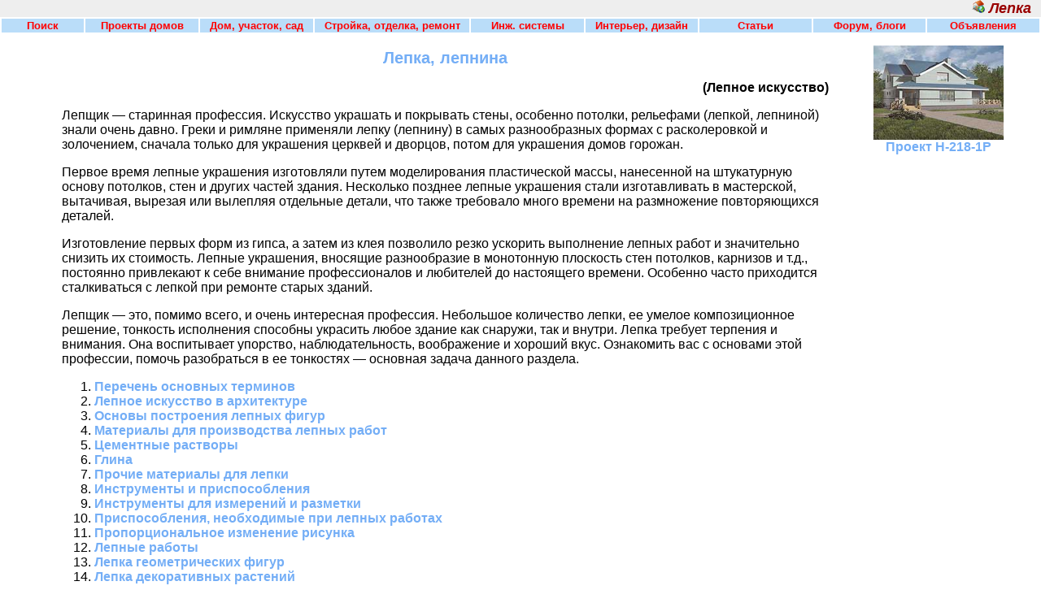

--- FILE ---
content_type: text/html
request_url: http://www.mukhin.ru/besthome/lepka/index.html
body_size: 16529
content:
<!DOCTYPE html PUBLIC "-//W3C//DTD XHTML 1.0 Transitional//EN" "http://www.w3.org/TR/xhtml1/DTD/xhtml1-transitional.dtd">
<html xmlns="http://www.w3.org/1999/xhtml" xml:lang="ru" lang="ru">
<HEAD>
<META http-equiv="Content-Type" content="text/html; charset=windows-1251">
<META http-equiv="Content-Language" content="ru">
<TITLE>Лепка, лепнина</TITLE>
<META name="Keywords" content="изготовление, форм, отливка, изделий, лепка, моделей, модели, лепных, установка, формы, украшения, лепные, балясин, вытягивание, гипсовых">
<META name="description" content="Лепное искусство">
<LINK href="../../popup.css" rel=Stylesheet type=text/css> 
</HEAD>
<BODY leftMargin="0" topMargin="0" marginheight="0" marginwidth="0">
<TABLE border=0 cellPadding=0 cellSpacing=0 width="100%">
<TBODY>
<div id="block-1255038314"></div>
<TR><TD align="right" bgColor="#eeeeee" colSpan=5 width=1600>
<b><i><font face="Arial" size="4" color="#990000">&nbsp;<a href="http://www.mukhin.ru/"><img src="http://www.mukhin.ru/images/_favicon.gif" alt="Стройся!!! Строительство, проекты домов" title="Стройся!!! Строительство, проекты домов" width="16" height="16" border="0"></a>&nbsp;Лепка</font></i></b>&nbsp;&nbsp;&nbsp; </TD></TR><TR><TD align=left bgColor=#ffffff colSpan=5 vAlign=top>
<TABLE border="0" width="100%">
<TR>
<TD width="8%" align="center" bgcolor="#BADDF9">
<a style="color: #FF0000; font-weight: bold; font-size: 10pt" href="http://www.mukhin.ru/gys/index.html">Поиск</a></TD>
<TD width="11%" align="center" bgcolor="#BADDF9">
<a style="color: #FF0000; font-weight: bold; font-size: 10pt" href="http://www.mukhin.ru/">Проекты домов</a></TD>
<TD width="11%" align="center" bgcolor="#BADDF9">
<A style="color: #FF0000; font-weight: bold; font-size: 10pt" href="http://www.mukhin.ru/dom.html">Дом, участок, сад</A></TD>
<TD width="15%" align="center" bgcolor="#BADDF9">
<A style="color: #FF0000; font-weight: bold; font-size: 10pt" href="http://www.mukhin.ru/stroysovet.html">Стройка, отделка, ремонт</A></TD>
<TD width="11%" align="center" bgcolor="#BADDF9">
<A style="color: #FF0000; font-weight: bold; font-size: 10pt" href="http://www.mukhin.ru/engineering_sys.html">Инж. системы</A></TD>
<TD width="11%" align="center" bgcolor="#BADDF9">
<A style="color: #FF0000; font-weight: bold; font-size: 10pt" href="http://www.mukhin.ru/mistress.html">Интерьер, дизайн</A></TD>
<TD width="11%" align="center" bgcolor="#BADDF9">
<A style="color: #FF0000; font-weight: bold; font-size: 10pt" href="http://www.mukhin.ru/directory_of_articles.html">Статьи</A></TD>
<TD width="11%" align="center" bgcolor="#BADDF9">
<A style="color: #FF0000; font-weight: bold; font-size: 10pt" href="http://www.stronghome.ru/">Форум, блоги</A></TD>
<TD width="11%" align="center" bgcolor="#BADDF9">
<A style="color: #FF0000; font-weight: bold; font-size: 10pt" href="http://www.stronghome.ru/content/stream/">Объявления</A></TD>
</TR>
</TABLE>
</TD></TR><TR>
<TD bgColor="#ffffff" width="70" valign="top" align="center">
<table border="0" width="100%" class="tdlrb">
	<tr>
		<td bgcolor="#ffffff" align="center">
</td>
	</tr>
	<tr>
		<td bgcolor="#ffffff" align="center">
<IMG border=0 height="1" src="http://www.mukhin.ru/images/blank.gif" width="70">
</td>
	</tr>
	<tr>
		<td bgcolor="#ffffff" align="center">
<BR />
<BR />
</td>
	</tr>
	<tr>
		<td bgcolor="#ffffff" align="center">
</td>
	</tr>
	<tr>
		<td bgcolor="#ffffff" align="center">
</td>
	</tr>
	<tr>
		<td bgcolor="#ffffff" align="center">
</td>
	</tr>
</table></TD>
<TD width="100%" align="left" vAlign=top bgColor="#ffffff" class=tdspc><table border="0" width="100%" cellspacing="0" cellpadding="0"><tr><td align="center">



<!-- РЇРЅРґРµРєСЃ.Р”РёСЂРµРєС‚ -->
<script type="text/javascript">
yandex_partner_id = 144211;
yandex_site_charset = 'windows-1251';
yandex_site_bg_color = 'FFFFFF';
yandex_ad_format = 'direct';
yandex_font_size = 0.9;
yandex_direct_type = 'flat';
yandex_direct_limit = 4;
yandex_direct_title_font_size = 2;
yandex_direct_links_underline = true;
yandex_direct_title_color = '0000CC';
yandex_direct_url_color = '006600';
yandex_direct_text_color = '000000';
yandex_direct_hover_color = '0066FF';
yandex_direct_sitelinks_color = '0000CC';
yandex_direct_favicon = true;
yandex_no_sitelinks = false;
document.write('<scr'+'ipt type="text/javascript" src="//an.yandex.ru/system/context.js"></scr'+'ipt>');
</script>
<BR />
</td></tr></table><H1>Лепка, лепнина</H1>
<p align="right"><strong>(Лепное искусство)</strong></p>
<p>Лепщик — старинная профессия. Искусство  украшать и покрывать стены, особенно потолки, рельефами (лепкой, лепниной) знали  очень давно. Греки и римляне применяли лепку (лепнину) в самых разнообразных  формах с расколеровкой и золочением, сначала только для украшения  церквей и дворцов, потом для украшения домов горожан.</p>
<p>Первое время лепные украшения изготовляли  путем моделирования пластической массы, нанесенной на штукатурную  основу потолков, стен и других частей здания. Несколько позднее лепные  украшения стали изготавливать в мастерской, вытачивая, вырезая или  вылепляя отдельные детали, что также требовало много времени на  размножение повторяющихся деталей.</p>
<p>Изготовление первых форм из гипса, а  затем из клея позволило резко ускорить выполнение лепных работ и  значительно снизить их стоимость. Лепные украшения, вносящие  разнообразие в монотонную плоскость стен потолков, карнизов и т.д.,  постоянно привлекают к себе внимание профессионалов и любителей до  настоящего времени. Особенно часто приходится сталкиваться с лепкой при  ремонте старых зданий.</p>
<p>Лепщик — это, помимо всего, и очень  интересная профессия. Небольшое количество лепки, ее умелое  композиционное решение, тонкость исполнения способны украсить любое  здание как снаружи, так и внутри. Лепка требует терпения и внимания.  Она воспитывает упорство, наблюдательность, воображение и хороший вкус.  Ознакомить вас с основами этой профессии, помочь разобраться в ее  тонкостях — основная задача данного раздела.</p>
<ol>
  <li><a href="01.html">Перечень основных терминов</a></li>
  <li><a href="02.html">Лепное искусство в архитектуре</a></li>
  <li><a href="03.html">Основы построения лепных фигур</a></li>
  <li><a href="04.html">Материалы для производства лепных работ</a></li>
  <li><a href="05.html">Цементные растворы</a></li>
  <li><a href="06.html">Глина</a></li>
  <li><a href="07.html">Прочие материалы для лепки</a></li>
  <li><a href="08.html">Инструменты и приспособления</a></li>
  <li><a href="09.html">Инструменты для измерений и разметки</a></li>
  <li><a href="10.html">Приспособления, необходимые при лепных работах</a></li>
  <li><a href="11.html">Пропорциональное изменение рисунка</a></li>
  <li><a href="12.html">Лепные работы</a></li>
  <li><a href="13.html">Лепка геометрических фигур</a></li>
  <li><a href="14.html">Лепка декоративных растений</a></li>
  <li><a href="15.html">Лепка ветви дуба</a></li>
  <li><a href="16.html">Лепка стилизованных растений</a></li>
  <li><a href="17.html">Резьба по гипсу</a></li>
  <li><a href="18.html">Изготовление штукатурки сграффито</a></li>
  <li><a href="19.html">Изготовление моделей из гипса</a></li>
  <li><a href="20.html">Изготовление конического профиля</a></li>
  <li><a href="21.html">Изготовление криволинейных сужающихся тяг</a></li>
  <li><a href="22.html">Вытягивание тяг на стенах и потолках</a></li>
  <li><a href="23.html">Вытягивание моделей филенок</a></li>
  <li><a href="24.html">Вытягивание модели бус и гороха</a></li>
  <li><a href="25.html">Изготовление плоских орнаментированных моделей</a></li>
  <li><a href="26.html">Модель порезки</a></li>
  <li><a href="27.html">Модели орнаментированного фриза</a></li>
  <li><a href="28.html">Изготовление моделей решеток, венков и гирлянд</a></li>
  <li><a href="29.html">Вытягивание круглых моделей балясин, изготовление модели поручня</a></li>
  <li><a href="30.html">Изготовление модели триглифа</a></li>
  <li><a href="31.html">Изготовление моделей капителей</a></li>
  <li><a href="32.html">Изготовление модели вазы</a></li>
  <li><a href="33.html">Изготовление модели модульона</a></li>
  <li><a href="34.html">Изготовление моделей сталактитов</a></li>
  <li><a href="35.html">Формовочные работы</a></li>
  <li><a href="36.html">Снятие черновых форм с плоских мягких моделей</a></li>
  <li><a href="37.html">Изготовление клеевых форм</a></li>
  <li><a href="38.html">Изготовление форм закрытым способом</a></li>
  <li><a href="39.html">Изготовление форм внаплавку</a></li>
  <li><a href="40.html">Изготовление формопластовых форм</a></li>
  <li><a href="41.html">Изготовление форм из силикон-каучука</a></li>
  <li><a href="42.html">Изготовление кусковых форм</a></li>
  <li><a href="43.html">Простая кусковая форма</a></li>
  <li><a href="44.html">Сложные формы</a></li>
  <li><a href="45.html">Изготовление модели круглой розетки</a></li>
  <li><a href="46.html">Изготовление формы поручня</a></li>
  <li><a href="47.html">Изготовление формы для отливки или отбивки массивных балясин в вертикальном положении</a></li>
  <li><a href="48.html">Изготовление формы для отливки полых балясин</a></li>
  <li><a href="49.html">Изготовление кольцевой формы для отбивки балясин</a></li>
  <li><a href="50.html">Изготовление комбинированных форм, формовка клея в клей, изготовление цементных кусковых форм</a></li>
  <li><a href="51.html">Формовка и отливка скульптурных изделий</a></li>
  <li><a href="52.html">Отливка изделий, приемы отливки</a></li>
  <li><a href="53.html">Отливка в окатку, с подливкой, на пеньке, в надавку</a></li>
  <li><a href="54.html">Отливка гипсовых изделий из клеевых форм</a></li>
  <li><a href="55.html">Отливка из формопластовых форм</a></li>
  <li><a href="56.html">Отливка из кусковых форм</a></li>
  <li><a href="57.html">Отливка цементных изделий</a></li>
  <li><a href="58.html">Отливка в черновую форму</a></li>
  <li><a href="59.html">Отливка из пластмасс</a></li>
  <li><a href="60.html">Изготовление изделий из папье-маше</a></li>
  <li><a href="61.html">Отделка готовых изделий</a></li>
  <li><a href="62.html">Патирование под слоновую кость и другие материалы</a></li>
  <li><a href="63.html">Отделка изделий из папье-маше</a></li>
  <li><a href="64.html">Установка и крепление лепных декоративных элементов</a></li>
  <li><a href="65.html">Установка порезок</a></li>
  <li><a href="66.html">Установка потолочных розеток</a></li>
  <li><a href="67.html">Крепление гипсовых карнизов</a></li>
  <li><a href="68.html">Установка гипсовых модульонов</a></li>
  <li><a href="69.html">Установка капителий</a></li>
  <li><a href="70.html">Установка цементных изделий</a></li>
  <li><a href="71.html">Ремонт и реставрация лепных изделий</a></li>
  <li><a href="72.html">Правила безопасности при производстве лепных работ</a></li>
</ol>

<CENTER><!-- џндекс.„ирект -->
<script type="text/javascript">
yandex_partner_id = 144211;
yandex_site_charset = 'windows-1251';
yandex_site_bg_color = 'FFFFFF';
yandex_ad_format = 'direct';
yandex_font_size = 0.9;
yandex_direct_type = 'flat';
yandex_direct_limit = 4;
yandex_direct_title_font_size = 2;
yandex_direct_links_underline = true;
yandex_direct_title_color = '0000CC';
yandex_direct_url_color = '006600';
yandex_direct_text_color = '000000';
yandex_direct_hover_color = '0066FF';
yandex_direct_sitelinks_color = '0000CC';
yandex_direct_favicon = true;
yandex_no_sitelinks = false;
document.write('<scr'+'ipt type="text/javascript" src="//an.yandex.ru/system/context.js"></scr'+'ipt>');
</script>
</CENTER>
<p>---</p>
<p>Ссылки по теме, читайте также:</p>
<ul>
<li><a href="http://www.mukhin.ru/new_house/Design_of_walls/cliche_a_pattern.html">Использование трафаретного позолоченного узора в оформлении стен</a><br />
Эмульсия цвета пергамента на других стенах послужит хорошим балансом темным тонам.</li>
<li><a href="http://www.mukhin.ru/home/Glass_mirrors_interior/19.html">Декоративные зеркала</a><br />
Зеркала используют не только в утилитарных целях.</li>
<li><a href="http://www.mukhin.ru/besthome/schooldesign/05.html">Интерьеры Древнего Рима</a><br />
Здесь было гораздо больше великолепных, ухоженных домов.</li>
</ul>
<CENTER>
<!-- Яндекс.Директ -->
<script type="text/javascript">
//<![CDATA[
yandex_partner_id = 144211;
yandex_site_bg_color = 'FFFFFF';
yandex_stat_id = 48648;
yandex_site_charset = 'windows-1251';
yandex_ad_format = 'direct';
yandex_font_size = 1.0;
yandex_direct_title_font_size = 3;
yandex_font_family = 'courier new';
yandex_direct_type = 'flat';
yandex_direct_limit = 2;
yandex_direct_title_color = '000080';
yandex_direct_url_color = '000080';
yandex_direct_all_color = 'FF0000';
yandex_direct_text_color = '000000';
yandex_direct_hover_color = 'FF0000';
yandex_direct_favicon = true;
<!--document.write('<sc'+'ript type="text/javascript" src="http://an.yandex.ru/system/context.js"></sc'+'ript>');-->
//]]>
</script>
<br /><br />

<NONINDEX>
<CENTER>
<div id='ya_direct_down'></div>

<script type="text/javascript" src="//yandex.st/share/share.js" charset="utf-8"></script>
<div class="yashare-auto-init" data-yashareL10n="ru" data-yashareType="icon" data-yashareQuickServices="yaru,vkontakte,facebook,twitter,odnoklassniki,moimir,lj,moikrug,gplus"></div> 
</NONINDEX>
<BR />
<div id="footer">
<ul class="footer-nav">
<li><a href="/">Главная</a> | </li>
<li><a href="http://www.mukhin.ru/dom.html">Дом, участок, сад</a> | </li>
<li><a href="http://www.mukhin.ru/stroysovet.html">Стройка, отделка, ремонт</a> | </li>
<li><a href="http://www.mukhin.ru/engineering_sys.html">Инж. системы</a> | </li>
<li><a href="http://www.mukhin.ru/mistress.html">Интерьер, дизайн</a> | </li>
<li><a href="http://www.stronghome.ru/">Форум, блоги, общение</a> | </li>
<li><a href="http://www.stronghome.ru/content/stream/">Объявления</a></li>
</ul>
</div><FONT size="1">© 2000 - 2009 Oleg V. Mukhin.Ru™</FONT><br />
<script language='JavaScript'><!--
var o_local = 'ovm.strong';
var o_dom = 'gmail';
var o_tld = 'com';
document.write('<BR /><a href=\'mailto:' +o_local+ '@' +o_dom+ '.' +o_tld+ '\'><img title=\'Написать письмо\' border=\'0\' src=\'http://www.mukhin.ru/images/reply_act.png\' width=\'32\' height=\'32\' alt=\'Написать письмо\'><\/a>')
//-- OUT --></script>
</CENTER>
<P align="center"><NOINDEX><A href="http://www.mukhin.ru/go.php?http://top100.rambler.ru/cgi-bin/stats_top100.cgi?242016" rel="nofollow"><IMG src="http://counter.rambler.ru/top100.cnt?242016" alt="" width=1 height=1 border=0></A></NOINDEX></P>
</TD>
<TD bgColor="#ffffff" valign="top" width="10"></TD>
<TD align=left bgColor="#ffffff" width="250" valign="top" class="tdlrb">
<IMG border=0 height="1" src="http://www.mukhin.ru/images/blank.gif" width="160">
<p align='center'><a href='http://li.ru/go?www.mukhin.ru/catalogpr/p/h-218-1p.html' target='_blank'><img border='0' src='http://www.mukhin.ru/catalogpr/images/small/h-218-1p-sm.jpg' width='160' alt=''><BR />Проект H-218-1P</a><BR /><BR /><BR />
</TD>
<TD bgColor="#ffffff">
<IMG border=0 height=1 src="http://www.mukhin.ru/images/blank.gif" width=1>
</TD></TR>
</TBODY></TABLE>
<!--LiveInternet counter--><script type="text/javascript"><!--
document.write("<a href='http://www.liveinternet.ru/click' "+
"target=_blank><img src='http://counter.yadro.ru/hit?t52.6;r"+
escape(document.referrer)+((typeof(screen)=="undefined")?"":
";s"+screen.width+"*"+screen.height+"*"+(screen.colorDepth?
screen.colorDepth:screen.pixelDepth))+";u"+escape(document.URL)+
";"+Math.random()+
"' alt='' title='' "+
"border='0' width='1' height='1'><\/a>")
//--></script><!--/LiveInternet-->
<!-- Yandex.Metrika counter --><script type="text/javascript">(function (d, w, c) { (w[c] = w[c] || []).push(function() { try { w.yaCounter30242569 = new Ya.Metrika({id:30242569, webvisor:true, clickmap:true, trackLinks:true, accurateTrackBounce:true}); } catch(e) { } }); var n = d.getElementsByTagName("script")[0], s = d.createElement("script"), f = function () { n.parentNode.insertBefore(s, n); }; s.type = "text/javascript"; s.async = true; s.src = (d.location.protocol == "https:" ? "https:" : "http:") + "//mc.yandex.ru/metrika/watch.js"; if (w.opera == "[object Opera]") { d.addEventListener("DOMContentLoaded", f, false); } else { f(); } })(document, window, "yandex_metrika_callbacks");</script><noscript><div><img src="//mc.yandex.ru/watch/30242569" style="position:absolute; left:-9999px;" alt="" /></div></noscript><!-- /Yandex.Metrika counter --></BODY></HTML>
